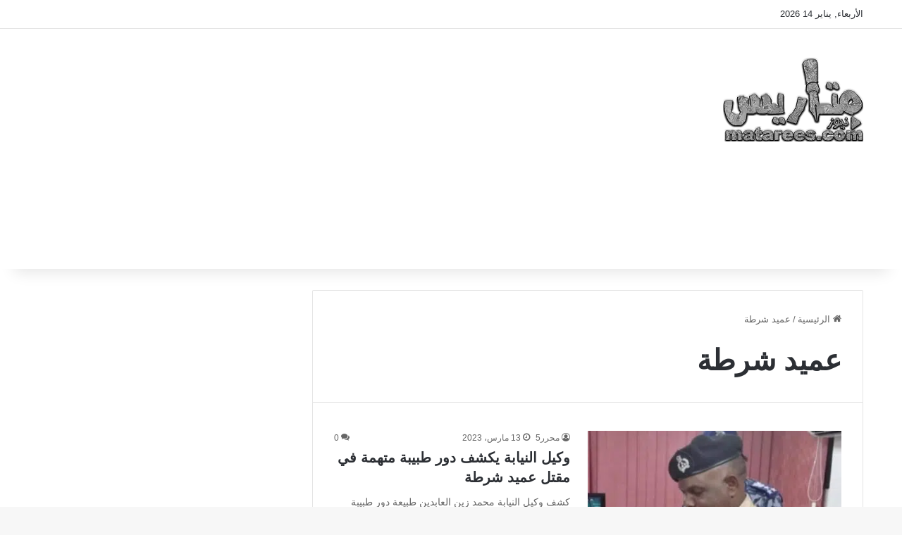

--- FILE ---
content_type: text/html; charset=UTF-8
request_url: https://matarees.com/tag/%D8%B9%D9%85%D9%8A%D8%AF-%D8%B4%D8%B1%D8%B7%D8%A9/
body_size: 11882
content:
<!DOCTYPE html>
<html dir="rtl" lang="ar" class="" data-skin="light">
<head>
	<meta charset="UTF-8" />
	<link rel="profile" href="https://gmpg.org/xfn/11" />
	<meta name='robots' content='index, follow, max-image-preview:large, max-snippet:-1, max-video-preview:-1' />
<!-- Google tag (gtag.js) consent mode dataLayer added by Site Kit -->
<script type="text/javascript" id="google_gtagjs-js-consent-mode-data-layer">
/* <![CDATA[ */
window.dataLayer = window.dataLayer || [];function gtag(){dataLayer.push(arguments);}
gtag('consent', 'default', {"ad_personalization":"denied","ad_storage":"denied","ad_user_data":"denied","analytics_storage":"denied","functionality_storage":"denied","security_storage":"denied","personalization_storage":"denied","region":["AT","BE","BG","CH","CY","CZ","DE","DK","EE","ES","FI","FR","GB","GR","HR","HU","IE","IS","IT","LI","LT","LU","LV","MT","NL","NO","PL","PT","RO","SE","SI","SK"],"wait_for_update":500});
window._googlesitekitConsentCategoryMap = {"statistics":["analytics_storage"],"marketing":["ad_storage","ad_user_data","ad_personalization"],"functional":["functionality_storage","security_storage"],"preferences":["personalization_storage"]};
window._googlesitekitConsents = {"ad_personalization":"denied","ad_storage":"denied","ad_user_data":"denied","analytics_storage":"denied","functionality_storage":"denied","security_storage":"denied","personalization_storage":"denied","region":["AT","BE","BG","CH","CY","CZ","DE","DK","EE","ES","FI","FR","GB","GR","HR","HU","IE","IS","IT","LI","LT","LU","LV","MT","NL","NO","PL","PT","RO","SE","SI","SK"],"wait_for_update":500};
/* ]]> */
</script>
<!-- End Google tag (gtag.js) consent mode dataLayer added by Site Kit -->

	<!-- This site is optimized with the Yoast SEO plugin v26.7 - https://yoast.com/wordpress/plugins/seo/ -->
	<title>عميد شرطة &#8212; صحيفة متاريس السودانية</title>
	<link rel="canonical" href="https://matarees.com/tag/عميد-شرطة/" />
	<meta property="og:locale" content="ar_AR" />
	<meta property="og:type" content="article" />
	<meta property="og:title" content="عميد شرطة &#8212; صحيفة متاريس السودانية" />
	<meta property="og:url" content="https://matarees.com/tag/عميد-شرطة/" />
	<meta property="og:site_name" content="صحيفة متاريس السودانية" />
	<meta property="og:image" content="https://matarees.com/wp-content/uploads/2023/05/logo-2021.webp" />
	<meta property="og:image:width" content="200" />
	<meta property="og:image:height" content="120" />
	<meta property="og:image:type" content="image/webp" />
	<meta name="twitter:card" content="summary_large_image" />
	<meta name="twitter:site" content="@Matareesnews" />
	<!-- / Yoast SEO plugin. -->


<link rel='dns-prefetch' href='//www.googletagmanager.com' />
<link rel='dns-prefetch' href='//pagead2.googlesyndication.com' />
<link rel="alternate" type="application/rss+xml" title="صحيفة متاريس السودانية &laquo; الخلاصة" href="https://matarees.com/feed/" />
<link rel="alternate" type="application/rss+xml" title="صحيفة متاريس السودانية &laquo; خلاصة التعليقات" href="https://matarees.com/comments/feed/" />
<link rel="alternate" type="application/rss+xml" title="صحيفة متاريس السودانية &laquo; عميد شرطة خلاصة الوسوم" href="https://matarees.com/tag/%d8%b9%d9%85%d9%8a%d8%af-%d8%b4%d8%b1%d8%b7%d8%a9/feed/" />

		<style type="text/css">
			:root{				
			--tie-preset-gradient-1: linear-gradient(135deg, rgba(6, 147, 227, 1) 0%, rgb(155, 81, 224) 100%);
			--tie-preset-gradient-2: linear-gradient(135deg, rgb(122, 220, 180) 0%, rgb(0, 208, 130) 100%);
			--tie-preset-gradient-3: linear-gradient(135deg, rgba(252, 185, 0, 1) 0%, rgba(255, 105, 0, 1) 100%);
			--tie-preset-gradient-4: linear-gradient(135deg, rgba(255, 105, 0, 1) 0%, rgb(207, 46, 46) 100%);
			--tie-preset-gradient-5: linear-gradient(135deg, rgb(238, 238, 238) 0%, rgb(169, 184, 195) 100%);
			--tie-preset-gradient-6: linear-gradient(135deg, rgb(74, 234, 220) 0%, rgb(151, 120, 209) 20%, rgb(207, 42, 186) 40%, rgb(238, 44, 130) 60%, rgb(251, 105, 98) 80%, rgb(254, 248, 76) 100%);
			--tie-preset-gradient-7: linear-gradient(135deg, rgb(255, 206, 236) 0%, rgb(152, 150, 240) 100%);
			--tie-preset-gradient-8: linear-gradient(135deg, rgb(254, 205, 165) 0%, rgb(254, 45, 45) 50%, rgb(107, 0, 62) 100%);
			--tie-preset-gradient-9: linear-gradient(135deg, rgb(255, 203, 112) 0%, rgb(199, 81, 192) 50%, rgb(65, 88, 208) 100%);
			--tie-preset-gradient-10: linear-gradient(135deg, rgb(255, 245, 203) 0%, rgb(182, 227, 212) 50%, rgb(51, 167, 181) 100%);
			--tie-preset-gradient-11: linear-gradient(135deg, rgb(202, 248, 128) 0%, rgb(113, 206, 126) 100%);
			--tie-preset-gradient-12: linear-gradient(135deg, rgb(2, 3, 129) 0%, rgb(40, 116, 252) 100%);
			--tie-preset-gradient-13: linear-gradient(135deg, #4D34FA, #ad34fa);
			--tie-preset-gradient-14: linear-gradient(135deg, #0057FF, #31B5FF);
			--tie-preset-gradient-15: linear-gradient(135deg, #FF007A, #FF81BD);
			--tie-preset-gradient-16: linear-gradient(135deg, #14111E, #4B4462);
			--tie-preset-gradient-17: linear-gradient(135deg, #F32758, #FFC581);

			
					--main-nav-background: #FFFFFF;
					--main-nav-secondry-background: rgba(0,0,0,0.03);
					--main-nav-primary-color: #0088ff;
					--main-nav-contrast-primary-color: #FFFFFF;
					--main-nav-text-color: #2c2f34;
					--main-nav-secondry-text-color: rgba(0,0,0,0.5);
					--main-nav-main-border-color: rgba(0,0,0,0.1);
					--main-nav-secondry-border-color: rgba(0,0,0,0.08);
				
			}
		</style>
	<meta name="viewport" content="width=device-width, initial-scale=1.0" /><style id='wp-img-auto-sizes-contain-inline-css' type='text/css'>
img:is([sizes=auto i],[sizes^="auto," i]){contain-intrinsic-size:3000px 1500px}
/*# sourceURL=wp-img-auto-sizes-contain-inline-css */
</style>
<style id='wp-block-library-inline-css' type='text/css'>
:root{--wp-block-synced-color:#7a00df;--wp-block-synced-color--rgb:122,0,223;--wp-bound-block-color:var(--wp-block-synced-color);--wp-editor-canvas-background:#ddd;--wp-admin-theme-color:#007cba;--wp-admin-theme-color--rgb:0,124,186;--wp-admin-theme-color-darker-10:#006ba1;--wp-admin-theme-color-darker-10--rgb:0,107,160.5;--wp-admin-theme-color-darker-20:#005a87;--wp-admin-theme-color-darker-20--rgb:0,90,135;--wp-admin-border-width-focus:2px}@media (min-resolution:192dpi){:root{--wp-admin-border-width-focus:1.5px}}.wp-element-button{cursor:pointer}:root .has-very-light-gray-background-color{background-color:#eee}:root .has-very-dark-gray-background-color{background-color:#313131}:root .has-very-light-gray-color{color:#eee}:root .has-very-dark-gray-color{color:#313131}:root .has-vivid-green-cyan-to-vivid-cyan-blue-gradient-background{background:linear-gradient(135deg,#00d084,#0693e3)}:root .has-purple-crush-gradient-background{background:linear-gradient(135deg,#34e2e4,#4721fb 50%,#ab1dfe)}:root .has-hazy-dawn-gradient-background{background:linear-gradient(135deg,#faaca8,#dad0ec)}:root .has-subdued-olive-gradient-background{background:linear-gradient(135deg,#fafae1,#67a671)}:root .has-atomic-cream-gradient-background{background:linear-gradient(135deg,#fdd79a,#004a59)}:root .has-nightshade-gradient-background{background:linear-gradient(135deg,#330968,#31cdcf)}:root .has-midnight-gradient-background{background:linear-gradient(135deg,#020381,#2874fc)}:root{--wp--preset--font-size--normal:16px;--wp--preset--font-size--huge:42px}.has-regular-font-size{font-size:1em}.has-larger-font-size{font-size:2.625em}.has-normal-font-size{font-size:var(--wp--preset--font-size--normal)}.has-huge-font-size{font-size:var(--wp--preset--font-size--huge)}.has-text-align-center{text-align:center}.has-text-align-left{text-align:left}.has-text-align-right{text-align:right}.has-fit-text{white-space:nowrap!important}#end-resizable-editor-section{display:none}.aligncenter{clear:both}.items-justified-left{justify-content:flex-start}.items-justified-center{justify-content:center}.items-justified-right{justify-content:flex-end}.items-justified-space-between{justify-content:space-between}.screen-reader-text{border:0;clip-path:inset(50%);height:1px;margin:-1px;overflow:hidden;padding:0;position:absolute;width:1px;word-wrap:normal!important}.screen-reader-text:focus{background-color:#ddd;clip-path:none;color:#444;display:block;font-size:1em;height:auto;left:5px;line-height:normal;padding:15px 23px 14px;text-decoration:none;top:5px;width:auto;z-index:100000}html :where(.has-border-color){border-style:solid}html :where([style*=border-top-color]){border-top-style:solid}html :where([style*=border-right-color]){border-right-style:solid}html :where([style*=border-bottom-color]){border-bottom-style:solid}html :where([style*=border-left-color]){border-left-style:solid}html :where([style*=border-width]){border-style:solid}html :where([style*=border-top-width]){border-top-style:solid}html :where([style*=border-right-width]){border-right-style:solid}html :where([style*=border-bottom-width]){border-bottom-style:solid}html :where([style*=border-left-width]){border-left-style:solid}html :where(img[class*=wp-image-]){height:auto;max-width:100%}:where(figure){margin:0 0 1em}html :where(.is-position-sticky){--wp-admin--admin-bar--position-offset:var(--wp-admin--admin-bar--height,0px)}@media screen and (max-width:600px){html :where(.is-position-sticky){--wp-admin--admin-bar--position-offset:0px}}

/*# sourceURL=wp-block-library-inline-css */
</style><style id='global-styles-inline-css' type='text/css'>
:root{--wp--preset--aspect-ratio--square: 1;--wp--preset--aspect-ratio--4-3: 4/3;--wp--preset--aspect-ratio--3-4: 3/4;--wp--preset--aspect-ratio--3-2: 3/2;--wp--preset--aspect-ratio--2-3: 2/3;--wp--preset--aspect-ratio--16-9: 16/9;--wp--preset--aspect-ratio--9-16: 9/16;--wp--preset--color--black: #000000;--wp--preset--color--cyan-bluish-gray: #abb8c3;--wp--preset--color--white: #ffffff;--wp--preset--color--pale-pink: #f78da7;--wp--preset--color--vivid-red: #cf2e2e;--wp--preset--color--luminous-vivid-orange: #ff6900;--wp--preset--color--luminous-vivid-amber: #fcb900;--wp--preset--color--light-green-cyan: #7bdcb5;--wp--preset--color--vivid-green-cyan: #00d084;--wp--preset--color--pale-cyan-blue: #8ed1fc;--wp--preset--color--vivid-cyan-blue: #0693e3;--wp--preset--color--vivid-purple: #9b51e0;--wp--preset--color--global-color: #0088ff;--wp--preset--gradient--vivid-cyan-blue-to-vivid-purple: linear-gradient(135deg,rgb(6,147,227) 0%,rgb(155,81,224) 100%);--wp--preset--gradient--light-green-cyan-to-vivid-green-cyan: linear-gradient(135deg,rgb(122,220,180) 0%,rgb(0,208,130) 100%);--wp--preset--gradient--luminous-vivid-amber-to-luminous-vivid-orange: linear-gradient(135deg,rgb(252,185,0) 0%,rgb(255,105,0) 100%);--wp--preset--gradient--luminous-vivid-orange-to-vivid-red: linear-gradient(135deg,rgb(255,105,0) 0%,rgb(207,46,46) 100%);--wp--preset--gradient--very-light-gray-to-cyan-bluish-gray: linear-gradient(135deg,rgb(238,238,238) 0%,rgb(169,184,195) 100%);--wp--preset--gradient--cool-to-warm-spectrum: linear-gradient(135deg,rgb(74,234,220) 0%,rgb(151,120,209) 20%,rgb(207,42,186) 40%,rgb(238,44,130) 60%,rgb(251,105,98) 80%,rgb(254,248,76) 100%);--wp--preset--gradient--blush-light-purple: linear-gradient(135deg,rgb(255,206,236) 0%,rgb(152,150,240) 100%);--wp--preset--gradient--blush-bordeaux: linear-gradient(135deg,rgb(254,205,165) 0%,rgb(254,45,45) 50%,rgb(107,0,62) 100%);--wp--preset--gradient--luminous-dusk: linear-gradient(135deg,rgb(255,203,112) 0%,rgb(199,81,192) 50%,rgb(65,88,208) 100%);--wp--preset--gradient--pale-ocean: linear-gradient(135deg,rgb(255,245,203) 0%,rgb(182,227,212) 50%,rgb(51,167,181) 100%);--wp--preset--gradient--electric-grass: linear-gradient(135deg,rgb(202,248,128) 0%,rgb(113,206,126) 100%);--wp--preset--gradient--midnight: linear-gradient(135deg,rgb(2,3,129) 0%,rgb(40,116,252) 100%);--wp--preset--font-size--small: 13px;--wp--preset--font-size--medium: 20px;--wp--preset--font-size--large: 36px;--wp--preset--font-size--x-large: 42px;--wp--preset--spacing--20: 0.44rem;--wp--preset--spacing--30: 0.67rem;--wp--preset--spacing--40: 1rem;--wp--preset--spacing--50: 1.5rem;--wp--preset--spacing--60: 2.25rem;--wp--preset--spacing--70: 3.38rem;--wp--preset--spacing--80: 5.06rem;--wp--preset--shadow--natural: 6px 6px 9px rgba(0, 0, 0, 0.2);--wp--preset--shadow--deep: 12px 12px 50px rgba(0, 0, 0, 0.4);--wp--preset--shadow--sharp: 6px 6px 0px rgba(0, 0, 0, 0.2);--wp--preset--shadow--outlined: 6px 6px 0px -3px rgb(255, 255, 255), 6px 6px rgb(0, 0, 0);--wp--preset--shadow--crisp: 6px 6px 0px rgb(0, 0, 0);}:where(.is-layout-flex){gap: 0.5em;}:where(.is-layout-grid){gap: 0.5em;}body .is-layout-flex{display: flex;}.is-layout-flex{flex-wrap: wrap;align-items: center;}.is-layout-flex > :is(*, div){margin: 0;}body .is-layout-grid{display: grid;}.is-layout-grid > :is(*, div){margin: 0;}:where(.wp-block-columns.is-layout-flex){gap: 2em;}:where(.wp-block-columns.is-layout-grid){gap: 2em;}:where(.wp-block-post-template.is-layout-flex){gap: 1.25em;}:where(.wp-block-post-template.is-layout-grid){gap: 1.25em;}.has-black-color{color: var(--wp--preset--color--black) !important;}.has-cyan-bluish-gray-color{color: var(--wp--preset--color--cyan-bluish-gray) !important;}.has-white-color{color: var(--wp--preset--color--white) !important;}.has-pale-pink-color{color: var(--wp--preset--color--pale-pink) !important;}.has-vivid-red-color{color: var(--wp--preset--color--vivid-red) !important;}.has-luminous-vivid-orange-color{color: var(--wp--preset--color--luminous-vivid-orange) !important;}.has-luminous-vivid-amber-color{color: var(--wp--preset--color--luminous-vivid-amber) !important;}.has-light-green-cyan-color{color: var(--wp--preset--color--light-green-cyan) !important;}.has-vivid-green-cyan-color{color: var(--wp--preset--color--vivid-green-cyan) !important;}.has-pale-cyan-blue-color{color: var(--wp--preset--color--pale-cyan-blue) !important;}.has-vivid-cyan-blue-color{color: var(--wp--preset--color--vivid-cyan-blue) !important;}.has-vivid-purple-color{color: var(--wp--preset--color--vivid-purple) !important;}.has-black-background-color{background-color: var(--wp--preset--color--black) !important;}.has-cyan-bluish-gray-background-color{background-color: var(--wp--preset--color--cyan-bluish-gray) !important;}.has-white-background-color{background-color: var(--wp--preset--color--white) !important;}.has-pale-pink-background-color{background-color: var(--wp--preset--color--pale-pink) !important;}.has-vivid-red-background-color{background-color: var(--wp--preset--color--vivid-red) !important;}.has-luminous-vivid-orange-background-color{background-color: var(--wp--preset--color--luminous-vivid-orange) !important;}.has-luminous-vivid-amber-background-color{background-color: var(--wp--preset--color--luminous-vivid-amber) !important;}.has-light-green-cyan-background-color{background-color: var(--wp--preset--color--light-green-cyan) !important;}.has-vivid-green-cyan-background-color{background-color: var(--wp--preset--color--vivid-green-cyan) !important;}.has-pale-cyan-blue-background-color{background-color: var(--wp--preset--color--pale-cyan-blue) !important;}.has-vivid-cyan-blue-background-color{background-color: var(--wp--preset--color--vivid-cyan-blue) !important;}.has-vivid-purple-background-color{background-color: var(--wp--preset--color--vivid-purple) !important;}.has-black-border-color{border-color: var(--wp--preset--color--black) !important;}.has-cyan-bluish-gray-border-color{border-color: var(--wp--preset--color--cyan-bluish-gray) !important;}.has-white-border-color{border-color: var(--wp--preset--color--white) !important;}.has-pale-pink-border-color{border-color: var(--wp--preset--color--pale-pink) !important;}.has-vivid-red-border-color{border-color: var(--wp--preset--color--vivid-red) !important;}.has-luminous-vivid-orange-border-color{border-color: var(--wp--preset--color--luminous-vivid-orange) !important;}.has-luminous-vivid-amber-border-color{border-color: var(--wp--preset--color--luminous-vivid-amber) !important;}.has-light-green-cyan-border-color{border-color: var(--wp--preset--color--light-green-cyan) !important;}.has-vivid-green-cyan-border-color{border-color: var(--wp--preset--color--vivid-green-cyan) !important;}.has-pale-cyan-blue-border-color{border-color: var(--wp--preset--color--pale-cyan-blue) !important;}.has-vivid-cyan-blue-border-color{border-color: var(--wp--preset--color--vivid-cyan-blue) !important;}.has-vivid-purple-border-color{border-color: var(--wp--preset--color--vivid-purple) !important;}.has-vivid-cyan-blue-to-vivid-purple-gradient-background{background: var(--wp--preset--gradient--vivid-cyan-blue-to-vivid-purple) !important;}.has-light-green-cyan-to-vivid-green-cyan-gradient-background{background: var(--wp--preset--gradient--light-green-cyan-to-vivid-green-cyan) !important;}.has-luminous-vivid-amber-to-luminous-vivid-orange-gradient-background{background: var(--wp--preset--gradient--luminous-vivid-amber-to-luminous-vivid-orange) !important;}.has-luminous-vivid-orange-to-vivid-red-gradient-background{background: var(--wp--preset--gradient--luminous-vivid-orange-to-vivid-red) !important;}.has-very-light-gray-to-cyan-bluish-gray-gradient-background{background: var(--wp--preset--gradient--very-light-gray-to-cyan-bluish-gray) !important;}.has-cool-to-warm-spectrum-gradient-background{background: var(--wp--preset--gradient--cool-to-warm-spectrum) !important;}.has-blush-light-purple-gradient-background{background: var(--wp--preset--gradient--blush-light-purple) !important;}.has-blush-bordeaux-gradient-background{background: var(--wp--preset--gradient--blush-bordeaux) !important;}.has-luminous-dusk-gradient-background{background: var(--wp--preset--gradient--luminous-dusk) !important;}.has-pale-ocean-gradient-background{background: var(--wp--preset--gradient--pale-ocean) !important;}.has-electric-grass-gradient-background{background: var(--wp--preset--gradient--electric-grass) !important;}.has-midnight-gradient-background{background: var(--wp--preset--gradient--midnight) !important;}.has-small-font-size{font-size: var(--wp--preset--font-size--small) !important;}.has-medium-font-size{font-size: var(--wp--preset--font-size--medium) !important;}.has-large-font-size{font-size: var(--wp--preset--font-size--large) !important;}.has-x-large-font-size{font-size: var(--wp--preset--font-size--x-large) !important;}
/*# sourceURL=global-styles-inline-css */
</style>

<style id='classic-theme-styles-inline-css' type='text/css'>
/*! This file is auto-generated */
.wp-block-button__link{color:#fff;background-color:#32373c;border-radius:9999px;box-shadow:none;text-decoration:none;padding:calc(.667em + 2px) calc(1.333em + 2px);font-size:1.125em}.wp-block-file__button{background:#32373c;color:#fff;text-decoration:none}
/*# sourceURL=/wp-includes/css/classic-themes.min.css */
</style>
<link rel='stylesheet' id='tie-css-base-css' href='https://matarees.com/wp-content/themes/jannah/assets/css/base.min.css?ver=7.6.4' type='text/css' media='all' />
<link rel='stylesheet' id='tie-css-styles-css' href='https://matarees.com/wp-content/themes/jannah/assets/css/style.min.css?ver=7.6.4' type='text/css' media='all' />
<link rel='stylesheet' id='tie-css-widgets-css' href='https://matarees.com/wp-content/themes/jannah/assets/css/widgets.min.css?ver=7.6.4' type='text/css' media='all' />
<link rel='stylesheet' id='tie-css-helpers-css' href='https://matarees.com/wp-content/themes/jannah/assets/css/helpers.min.css?ver=7.6.4' type='text/css' media='all' />
<link rel='stylesheet' id='tie-fontawesome5-css' href='https://matarees.com/wp-content/themes/jannah/assets/css/fontawesome.css?ver=7.6.4' type='text/css' media='all' />
<link rel='stylesheet' id='tie-css-ilightbox-css' href='https://matarees.com/wp-content/themes/jannah/assets/ilightbox/dark-skin/skin.css?ver=7.6.4' type='text/css' media='all' />
<style id='tie-css-ilightbox-inline-css' type='text/css'>
#logo.text-logo .logo-text{font-size: 20px;}#header-notification-bar{background: var( --tie-preset-gradient-13 );}#header-notification-bar{--tie-buttons-color: #FFFFFF;--tie-buttons-border-color: #FFFFFF;--tie-buttons-hover-color: #e1e1e1;--tie-buttons-hover-text: #000000;}#header-notification-bar{--tie-buttons-text: #000000;}.tie-cat-17821,.tie-cat-item-17821 > span{background-color:#e67e22 !important;color:#FFFFFF !important;}.tie-cat-17821:after{border-top-color:#e67e22 !important;}.tie-cat-17821:hover{background-color:#c86004 !important;}.tie-cat-17821:hover:after{border-top-color:#c86004 !important;}.tie-cat-17822,.tie-cat-item-17822 > span{background-color:#2ecc71 !important;color:#FFFFFF !important;}.tie-cat-17822:after{border-top-color:#2ecc71 !important;}.tie-cat-17822:hover{background-color:#10ae53 !important;}.tie-cat-17822:hover:after{border-top-color:#10ae53 !important;}.tie-cat-17823,.tie-cat-item-17823 > span{background-color:#9b59b6 !important;color:#FFFFFF !important;}.tie-cat-17823:after{border-top-color:#9b59b6 !important;}.tie-cat-17823:hover{background-color:#7d3b98 !important;}.tie-cat-17823:hover:after{border-top-color:#7d3b98 !important;}.tie-cat-17824,.tie-cat-item-17824 > span{background-color:#34495e !important;color:#FFFFFF !important;}.tie-cat-17824:after{border-top-color:#34495e !important;}.tie-cat-17824:hover{background-color:#162b40 !important;}.tie-cat-17824:hover:after{border-top-color:#162b40 !important;}.tie-cat-17825,.tie-cat-item-17825 > span{background-color:#795548 !important;color:#FFFFFF !important;}.tie-cat-17825:after{border-top-color:#795548 !important;}.tie-cat-17825:hover{background-color:#5b372a !important;}.tie-cat-17825:hover:after{border-top-color:#5b372a !important;}.tie-cat-17826,.tie-cat-item-17826 > span{background-color:#4CAF50 !important;color:#FFFFFF !important;}.tie-cat-17826:after{border-top-color:#4CAF50 !important;}.tie-cat-17826:hover{background-color:#2e9132 !important;}.tie-cat-17826:hover:after{border-top-color:#2e9132 !important;}@media (max-width: 991px){.side-aside.normal-side{background: #2f88d6;background: -webkit-linear-gradient(135deg,#5933a2,#2f88d6 );background: -moz-linear-gradient(135deg,#5933a2,#2f88d6 );background: -o-linear-gradient(135deg,#5933a2,#2f88d6 );background: linear-gradient(135deg,#2f88d6,#5933a2 );}}#respond .comment-form-email {width: 100% !important;float: none !important;}
/*# sourceURL=tie-css-ilightbox-inline-css */
</style>
<script type="text/javascript" src="https://matarees.com/wp-includes/js/jquery/jquery.min.js?ver=3.7.1" id="jquery-core-js"></script>
<script type="text/javascript" src="https://matarees.com/wp-includes/js/jquery/jquery-migrate.min.js?ver=3.4.1" id="jquery-migrate-js"></script>

<!-- Google tag (gtag.js) snippet added by Site Kit -->
<!-- Google Analytics snippet added by Site Kit -->
<script type="text/javascript" src="https://www.googletagmanager.com/gtag/js?id=G-K13P6Y5Y4V" id="google_gtagjs-js" async></script>
<script type="text/javascript" id="google_gtagjs-js-after">
/* <![CDATA[ */
window.dataLayer = window.dataLayer || [];function gtag(){dataLayer.push(arguments);}
gtag("set","linker",{"domains":["matarees.com"]});
gtag("js", new Date());
gtag("set", "developer_id.dZTNiMT", true);
gtag("config", "G-K13P6Y5Y4V");
//# sourceURL=google_gtagjs-js-after
/* ]]> */
</script>
<link rel="EditURI" type="application/rsd+xml" title="RSD" href="https://matarees.com/xmlrpc.php?rsd" />
<link rel="stylesheet" href="https://matarees.com/wp-content/themes/jannah/rtl.css" type="text/css" media="screen" /><meta name="generator" content="Site Kit by Google 1.170.0" /><meta http-equiv="X-UA-Compatible" content="IE=edge"><meta name="viewport" content="width=device-width, initial-scale=1">


<script async src="https://pagead2.googlesyndication.com/pagead/js/adsbygoogle.js?client=ca-pub-3398306861728220"
     crossorigin="anonymous"></script>






<!-- Google AdSense meta tags added by Site Kit -->
<meta name="google-adsense-platform-account" content="ca-host-pub-2644536267352236">
<meta name="google-adsense-platform-domain" content="sitekit.withgoogle.com">
<!-- End Google AdSense meta tags added by Site Kit -->

<!-- Schema & Structured Data For WP v1.54 - -->
<script type="application/ld+json" class="saswp-schema-markup-output">
[{"@context":"https:\/\/schema.org\/","@type":"CollectionPage","@id":"https:\/\/matarees.com\/tag\/%d8%b9%d9%85%d9%8a%d8%af-%d8%b4%d8%b1%d8%b7%d8%a9\/#CollectionPage","headline":"\u0639\u0645\u064a\u062f \u0634\u0631\u0637\u0629","description":"","url":"https:\/\/matarees.com\/tag\/%d8%b9%d9%85%d9%8a%d8%af-%d8%b4%d8%b1%d8%b7%d8%a9\/","hasPart":[{"@type":"NewsArticle","headline":"\u0648\u0643\u064a\u0644 \u0627\u0644\u0646\u064a\u0627\u0628\u0629 \u064a\u0643\u0634\u0641 \u062f\u0648\u0631 \u0637\u0628\u064a\u0628\u0629 \u0645\u062a\u0647\u0645\u0629 \u0641\u064a \u0645\u0642\u062a\u0644 \u0639\u0645\u064a\u062f \u0634\u0631\u0637\u0629","url":"https:\/\/matarees.com\/63648\/%d9%88%d9%83%d9%8a%d9%84-%d8%a7%d9%84%d9%86%d9%8a%d8%a7%d8%a8%d8%a9-%d9%8a%d9%83%d8%b4%d9%81-%d8%af%d9%88%d8%b1-%d8%b7%d8%a8%d9%8a%d8%a8%d8%a9-%d9%85%d8%aa%d9%87%d9%85%d8%a9-%d9%81%d9%8a-%d9%85%d9%82\/","datePublished":"2023-03-13T13:14:39+02:00","dateModified":"2023-03-13T13:14:39+02:00","mainEntityOfPage":"https:\/\/matarees.com\/63648\/%d9%88%d9%83%d9%8a%d9%84-%d8%a7%d9%84%d9%86%d9%8a%d8%a7%d8%a8%d8%a9-%d9%8a%d9%83%d8%b4%d9%81-%d8%af%d9%88%d8%b1-%d8%b7%d8%a8%d9%8a%d8%a8%d8%a9-%d9%85%d8%aa%d9%87%d9%85%d8%a9-%d9%81%d9%8a-%d9%85%d9%82\/","author":{"@type":"Person","name":"\u0645\u062d\u0631\u06315","url":"https:\/\/matarees.com\/author\/osama\/","sameAs":[]},"publisher":{"@type":"Organization","name":"\u0645\u062a\u0627\u0631\u064a\u0633","url":"https:\/\/matarees.com\/","logo":{"@type":"ImageObject","url":"https:\/\/matarees.com\/wp-content\/uploads\/2019\/09\/logo@2x.png","width":400,"height":240}},"image":[{"@type":"ImageObject","@id":"https:\/\/matarees.com\/63648\/%d9%88%d9%83%d9%8a%d9%84-%d8%a7%d9%84%d9%86%d9%8a%d8%a7%d8%a8%d8%a9-%d9%8a%d9%83%d8%b4%d9%81-%d8%af%d9%88%d8%b1-%d8%b7%d8%a8%d9%8a%d8%a8%d8%a9-%d9%85%d8%aa%d9%87%d9%85%d8%a9-%d9%81%d9%8a-%d9%85%d9%82\/#primaryimage","url":"https:\/\/matarees.com\/wp-content\/uploads\/2022\/01\/\u0639\u0645\u064a\u062f-\u0639\u0644\u064a-\u0628\u0631\u064a\u0645\u0629-1200x845.jpg","width":"1200","height":"845","caption":"\u0643\u0634\u0641 \u0648\u0643\u064a\u0644 \u0627\u0644\u0646\u064a\u0627\u0628\u0629 \u0645\u062d\u0645\u062f \u0632\u064a\u0646 \u0627\u0644\u0639\u0627\u0628\u062f\u064a\u0646 \u0637\u0628\u064a\u0639\u0629 \u062f\u0648\u0631 \u0637\u0628\u064a\u0628\u0629 \u0645\u062a\u0647\u0645\u0629 \u0641\u064a \u062d\u0627\u062f\u062b\u0629 \u0645\u0642\u062a\u0644 \u0639\u0645\u064a\u062f \u0634\u0631\u0637\u0629 \u0639\u0644\u064a \u0628\u0631\u064a\u0645\u0629."}]}]},

{"@context":"https:\/\/schema.org\/","@graph":[{"@context":"https:\/\/schema.org\/","@type":"SiteNavigationElement","@id":"https:\/\/matarees.com\/#%d8%a7%d9%84%d8%b5%d9%81%d8%ad%d8%a9-%d8%a7%d9%84%d8%a3%d9%88%d9%84%d9%89","name":"\u0627\u0644\u0635\u0641\u062d\u0629 \u0627\u0644\u0623\u0648\u0644\u0649","url":"https:\/\/matarees.com"},{"@context":"https:\/\/schema.org\/","@type":"SiteNavigationElement","@id":"https:\/\/matarees.com\/#%d9%85%d8%ad%d9%84%d9%8a%d8%a9","name":"\u0645\u062d\u0644\u064a\u0629","url":"https:\/\/matarees.com\/category\/%d9%85%d8%ad%d9%84%d9%8a%d8%a9\/"},{"@context":"https:\/\/schema.org\/","@type":"SiteNavigationElement","@id":"https:\/\/matarees.com\/#%d8%aa%d9%82%d8%a7%d8%b1%d9%8a%d8%b1","name":"\u062a\u0642\u0627\u0631\u064a\u0631","url":"https:\/\/matarees.com\/category\/%d8%aa%d9%82%d8%a7%d8%b1%d9%8a%d8%b1\/"},{"@context":"https:\/\/schema.org\/","@type":"SiteNavigationElement","@id":"https:\/\/matarees.com\/#%d8%b9%d8%b1%d8%a8%d9%8a%d8%a9-%d9%88%d8%af%d9%88%d9%84%d9%8a%d8%a9","name":"\u0639\u0631\u0628\u064a\u0629 \u0648\u062f\u0648\u0644\u064a\u0629","url":"https:\/\/matarees.com\/category\/%d8%b9%d8%b1%d8%a8%d9%8a%d8%a9-%d9%88%d8%af%d9%88%d9%84%d9%8a%d8%a9\/"},{"@context":"https:\/\/schema.org\/","@type":"SiteNavigationElement","@id":"https:\/\/matarees.com\/#%d8%a2%d8%b1%d8%a7%d8%a1","name":"\u0622\u0631\u0627\u0621","url":"https:\/\/matarees.com\/category\/%d8%a2%d8%b1%d8%a7%d8%a1\/"},{"@context":"https:\/\/schema.org\/","@type":"SiteNavigationElement","@id":"https:\/\/matarees.com\/#%d8%b1%d9%8a%d8%a7%d8%b6%d8%a9","name":"\u0631\u064a\u0627\u0636\u0629","url":"https:\/\/matarees.com\/category\/%d8%b1%d9%8a%d8%a7%d8%b6%d8%a9\/"},{"@context":"https:\/\/schema.org\/","@type":"SiteNavigationElement","@id":"https:\/\/matarees.com\/#%d9%85%d9%86%d9%88%d8%b9%d8%a7%d8%aa","name":"\u0645\u0646\u0648\u0639\u0627\u062a","url":"https:\/\/matarees.com\/category\/%d9%85%d9%86%d9%88%d8%b9%d8%a7%d8%aa\/"},{"@context":"https:\/\/schema.org\/","@type":"SiteNavigationElement","@id":"https:\/\/matarees.com\/#%d9%88%d8%b8%d8%a7%d8%a6%d9%81","name":"\u0648\u0638\u0627\u0626\u0641","url":"https:\/\/matarees.com\/category\/%d9%88%d8%b8%d8%a7%d8%a6%d9%81\/"},{"@context":"https:\/\/schema.org\/","@type":"SiteNavigationElement","@id":"https:\/\/matarees.com\/#%d8%b3%d9%8a%d8%a7%d8%b3%d8%a9-%d8%a7%d9%84%d8%ae%d8%b5%d9%88%d8%b5%d9%8a%d8%a9","name":"\u0633\u064a\u0627\u0633\u0629 \u0627\u0644\u062e\u0635\u0648\u0635\u064a\u0629","url":"https:\/\/matarees.com\/%d8%b3%d9%8a%d8%a7%d8%b3%d8%a9-%d8%a7%d9%84%d8%ae%d8%b5%d9%88%d8%b5%d9%8a%d8%a9\/"},{"@context":"https:\/\/schema.org\/","@type":"SiteNavigationElement","@id":"https:\/\/matarees.com\/#%d8%aa%d9%88%d8%a7%d8%b5%d9%84-%d9%85%d8%b9%d9%86%d8%a7","name":"\u062a\u0648\u0627\u0635\u0644 \u0645\u0639\u0646\u0627","url":"https:\/\/matarees.com\/%d8%aa%d9%88%d8%a7%d8%b5%d9%84-%d9%85%d8%b9%d9%86%d8%a7\/"}]},

{"@context":"https:\/\/schema.org\/","@type":"BreadcrumbList","@id":"https:\/\/matarees.com\/tag\/%d8%b9%d9%85%d9%8a%d8%af-%d8%b4%d8%b1%d8%b7%d8%a9\/#breadcrumb","itemListElement":[{"@type":"ListItem","position":1,"item":{"@id":"https:\/\/matarees.com","name":"\u0645\u062a\u0627\u0631\u064a\u0633 \u0646\u064a\u0648\u0632 \u0627\u0644\u0633\u0648\u062f\u0627\u0646\u064a\u0629 \u0644\u0644\u0627\u062e\u0628\u0627\u0631"}},{"@type":"ListItem","position":2,"item":{"@id":"https:\/\/matarees.com\/tag\/%d8%b9%d9%85%d9%8a%d8%af-%d8%b4%d8%b1%d8%b7%d8%a9\/","name":"\u0639\u0645\u064a\u062f \u0634\u0631\u0637\u0629"}}]}]
</script>


<!-- Google AdSense snippet added by Site Kit -->
<script type="text/javascript" async="async" src="https://pagead2.googlesyndication.com/pagead/js/adsbygoogle.js?client=ca-pub-3398306861728220&amp;host=ca-host-pub-2644536267352236" crossorigin="anonymous"></script>

<!-- End Google AdSense snippet added by Site Kit -->
<link rel="icon" href="https://matarees.com/wp-content/uploads/2023/02/cropped-logo44-32x32.png" sizes="32x32" />
<link rel="icon" href="https://matarees.com/wp-content/uploads/2023/02/cropped-logo44-192x192.png" sizes="192x192" />
<link rel="apple-touch-icon" href="https://matarees.com/wp-content/uploads/2023/02/cropped-logo44-180x180.png" />
<meta name="msapplication-TileImage" content="https://matarees.com/wp-content/uploads/2023/02/cropped-logo44-270x270.png" />
</head>

<body data-rsssl=1 id="tie-body" class="rtl archive tag tag-17745 wp-theme-jannah wrapper-has-shadow block-head-1 magazine1 is-thumb-overlay-disabled is-desktop is-header-layout-3 has-header-ad sidebar-left has-sidebar hide_breaking_news hide_footer_tiktok hide_footer_instagram hide_share_post_top hide_post_newsletter hide_read_next hide_related hide_post_authorbio hide_post_nav">



<div class="background-overlay">

	<div id="tie-container" class="site tie-container">

		
		<div id="tie-wrapper">
			
<header id="theme-header" class="theme-header header-layout-3 main-nav-light main-nav-default-light main-nav-below main-nav-boxed has-stream-item top-nav-active top-nav-light top-nav-default-light top-nav-above has-shadow has-normal-width-logo mobile-header-default mobile-components-row">
	
<nav id="top-nav"  class="has-date top-nav header-nav" aria-label="الشريط العلوي">
	<div class="container">
		<div class="topbar-wrapper">

			
					<div class="topbar-today-date">
						الأربعاء, يناير 14 2026					</div>
					
			<div class="tie-alignleft">
							</div><!-- .tie-alignleft /-->

			<div class="tie-alignright">
							</div><!-- .tie-alignright /-->

		</div><!-- .topbar-wrapper /-->
	</div><!-- .container /-->
</nav><!-- #top-nav /-->

<div class="container header-container">
	<div class="tie-row logo-row">

		
		<div class="logo-wrapper">
			<div class="tie-col-md-4 logo-container clearfix">
				<div id="mobile-header-components-area_1" class="mobile-header-components"><ul class="components"><li class="mobile-component_search custom-menu-link">
				<a href="#" class="tie-search-trigger-mobile">
					<span class="tie-icon-search tie-search-icon" aria-hidden="true"></span>
					<span class="screen-reader-text">بحث عن</span>
				</a>
			</li></ul></div>
		<div id="logo" class="image-logo" >

			
			<a title="صحيفة متاريس السودانية" href="https://matarees.com/">
				
				<picture class="tie-logo-default tie-logo-picture">
					<source class="tie-logo-source-default tie-logo-source" srcset="https://matarees.com/wp-content/uploads/2023/05/logo-2021.webp" media="(max-width:991px)">
					<source class="tie-logo-source-default tie-logo-source" srcset="https://matarees.com/wp-content/uploads/2023/05/logo-2021.webp">
					<img class="tie-logo-img-default tie-logo-img" src="https://matarees.com/wp-content/uploads/2023/05/logo-2021.webp" alt="صحيفة متاريس السودانية" width="200" height="120" style="max-height:120px; width: auto;" />
				</picture>
						</a>

			
		</div><!-- #logo /-->

		<div id="mobile-header-components-area_2" class="mobile-header-components"><ul class="components"><li class="mobile-component_menu custom-menu-link"><a href="#" id="mobile-menu-icon" class=""><span class="tie-mobile-menu-icon tie-icon-grid-9"></span><span class="screen-reader-text">القائمة</span></a></li></ul></div>			</div><!-- .tie-col /-->
		</div><!-- .logo-wrapper /-->

		<div class="tie-col-md-8 stream-item stream-item-top-wrapper"><div class="stream-item-top"><div class="stream-item-size" style=""><!-- هيدر جنة -->
<ins class="adsbygoogle"
     style="display:block"
     data-ad-client="ca-pub-3398306861728220"
     data-ad-slot="7954338259"
     data-ad-format="auto"
     data-full-width-responsive="true"></ins>
<script>
     (adsbygoogle = window.adsbygoogle || []).push({});
</script>










                </div></div></div><!-- .tie-col /-->
	</div><!-- .tie-row /-->
</div><!-- .container /-->
</header>

<div id="content" class="site-content container"><div id="main-content-row" class="tie-row main-content-row">
	<div class="main-content tie-col-md-8 tie-col-xs-12" role="main">

		

			<header id="tag-title-section" class="entry-header-outer container-wrapper archive-title-wrapper">
				<nav id="breadcrumb"><a href="https://matarees.com/"><span class="tie-icon-home" aria-hidden="true"></span> الرئيسية</a><em class="delimiter">/</em><span class="current">عميد شرطة</span></nav><script type="application/ld+json">{"@context":"http:\/\/schema.org","@type":"BreadcrumbList","@id":"#Breadcrumb","itemListElement":[{"@type":"ListItem","position":1,"item":{"name":"\u0627\u0644\u0631\u0626\u064a\u0633\u064a\u0629","@id":"https:\/\/matarees.com\/"}}]}</script><h1 class="page-title">عميد شرطة</h1>			</header><!-- .entry-header-outer /-->

			
		<div class="mag-box wide-post-box">
			<div class="container-wrapper">
				<div class="mag-box-container clearfix">
					<ul id="posts-container" data-layout="default" data-settings="{'uncropped_image':'jannah-image-post','category_meta':true,'post_meta':true,'excerpt':'true','excerpt_length':'20','read_more':'true','read_more_text':false,'media_overlay':true,'title_length':0,'is_full':false,'is_category':false}" class="posts-items">
<li class="post-item  post-63648 post type-post status-publish format-standard has-post-thumbnail category-2 tag-17411 tag-17527 tag-17 tag-14834 tag-1925 tag-17746 tag-17745 tag-22 tag-17421 tag-760 tie-standard">

	
			<a aria-label="وكيل النيابة يكشف دور طبيبة متهمة في مقتل عميد شرطة" href="https://matarees.com/63648/%d9%88%d9%83%d9%8a%d9%84-%d8%a7%d9%84%d9%86%d9%8a%d8%a7%d8%a8%d8%a9-%d9%8a%d9%83%d8%b4%d9%81-%d8%af%d9%88%d8%b1-%d8%b7%d8%a8%d9%8a%d8%a8%d8%a9-%d9%85%d8%aa%d9%87%d9%85%d8%a9-%d9%81%d9%8a-%d9%85%d9%82/" class="post-thumb"><span class="post-cat-wrap"><span class="post-cat tie-cat-2">محلية</span></span><img width="390" height="220" src="https://matarees.com/wp-content/uploads/2022/01/عميد-علي-بريمة-390x220.jpg" class="attachment-jannah-image-large size-jannah-image-large wp-post-image" alt="كشف وكيل النيابة محمد زين العابدين طبيعة دور طبيبة متهمة في حادثة مقتل عميد شرطة علي بريمة." decoding="async" fetchpriority="high" /></a>
	<div class="post-details">

		<div class="post-meta clearfix"><span class="author-meta single-author no-avatars"><span class="meta-item meta-author-wrapper meta-author-2"><span class="meta-author"><a href="https://matarees.com/author/osama/" class="author-name tie-icon" title="محرر5">محرر5</a></span></span></span><span class="date meta-item tie-icon">13 مارس، 2023</span><div class="tie-alignright"><span class="meta-comment tie-icon meta-item fa-before">0</span></div></div><!-- .post-meta -->
				<h2 class="post-title"><a href="https://matarees.com/63648/%d9%88%d9%83%d9%8a%d9%84-%d8%a7%d9%84%d9%86%d9%8a%d8%a7%d8%a8%d8%a9-%d9%8a%d9%83%d8%b4%d9%81-%d8%af%d9%88%d8%b1-%d8%b7%d8%a8%d9%8a%d8%a8%d8%a9-%d9%85%d8%aa%d9%87%d9%85%d8%a9-%d9%81%d9%8a-%d9%85%d9%82/">وكيل النيابة يكشف دور طبيبة متهمة في مقتل عميد شرطة</a></h2>
		
						<p class="post-excerpt">كشف وكيل النيابة محمد زين العابدين طبيعة دور طبيبة متهمة في حادثة مقتل عميد شرطة علي بريمة. وقال زين العابدين&hellip;</p>
				<a class="more-link button" href="https://matarees.com/63648/%d9%88%d9%83%d9%8a%d9%84-%d8%a7%d9%84%d9%86%d9%8a%d8%a7%d8%a8%d8%a9-%d9%8a%d9%83%d8%b4%d9%81-%d8%af%d9%88%d8%b1-%d8%b7%d8%a8%d9%8a%d8%a8%d8%a9-%d9%85%d8%aa%d9%87%d9%85%d8%a9-%d9%81%d9%8a-%d9%85%d9%82/">أكمل القراءة &raquo;</a>	</div>
</li>

					</ul><!-- #posts-container /-->
					<div class="clearfix"></div>
				</div><!-- .mag-box-container /-->
			</div><!-- .container-wrapper /-->
		</div><!-- .mag-box /-->
	
	</div><!-- .main-content /-->

</div><!-- .main-content-row /--></div><!-- #content /-->
<footer id="footer" class="site-footer dark-skin dark-widgetized-area">

	
			<div id="footer-widgets-container">
				<div class="container">
					
		<div class="footer-widget-area ">
			<div class="tie-row">

				
				
				
									<div class=" normal-side">
											</div><!-- .tie-col /-->
				
			</div><!-- .tie-row /-->
		</div><!-- .footer-widget-area /-->

						</div><!-- .container /-->
			</div><!-- #Footer-widgets-container /-->
			
			<div id="site-info" class="site-info site-info-layout-2">
				<div class="container">
					<div class="tie-row">
						<div class="tie-col-md-12">

							<div class="copyright-text copyright-text-first">2026، جميع الحقوق محفوظة </div><div class="footer-menu"><ul id="menu-%d8%a7%d9%84%d9%82%d8%a7%d8%a6%d9%85%d8%a9-%d8%a7%d9%84%d8%b1%d8%a6%d9%8a%d8%b3%d9%8a%d8%a9" class="menu"><li id="menu-item-1033" class="menu-item menu-item-type-custom menu-item-object-custom menu-item-home menu-item-1033"><a href="https://matarees.com">الصفحة الأولى</a></li>
<li id="menu-item-1325" class="menu-item menu-item-type-taxonomy menu-item-object-category menu-item-1325"><a href="https://matarees.com/category/%d9%85%d8%ad%d9%84%d9%8a%d8%a9/">محلية</a></li>
<li id="menu-item-953" class="menu-item menu-item-type-taxonomy menu-item-object-category menu-item-953"><a href="https://matarees.com/category/%d8%aa%d9%82%d8%a7%d8%b1%d9%8a%d8%b1/">تقارير</a></li>
<li id="menu-item-11" class="menu-item menu-item-type-taxonomy menu-item-object-category menu-item-11"><a href="https://matarees.com/category/%d8%b9%d8%b1%d8%a8%d9%8a%d8%a9-%d9%88%d8%af%d9%88%d9%84%d9%8a%d8%a9/">عربية ودولية</a></li>
<li id="menu-item-1223" class="menu-item menu-item-type-taxonomy menu-item-object-category menu-item-1223"><a href="https://matarees.com/category/%d8%a2%d8%b1%d8%a7%d8%a1/">آراء</a></li>
<li id="menu-item-9" class="menu-item menu-item-type-taxonomy menu-item-object-category menu-item-9"><a href="https://matarees.com/category/%d8%b1%d9%8a%d8%a7%d8%b6%d8%a9/">رياضة</a></li>
<li id="menu-item-63802" class="menu-item menu-item-type-taxonomy menu-item-object-category menu-item-63802"><a href="https://matarees.com/category/%d9%85%d9%86%d9%88%d8%b9%d8%a7%d8%aa/">منوعات</a></li>
<li id="menu-item-61518" class="menu-item menu-item-type-taxonomy menu-item-object-category menu-item-61518"><a href="https://matarees.com/category/%d9%88%d8%b8%d8%a7%d8%a6%d9%81/">وظائف</a></li>
<li id="menu-item-46674" class="menu-item menu-item-type-post_type menu-item-object-page menu-item-privacy-policy menu-item-46674"><a rel="privacy-policy" href="https://matarees.com/%d8%b3%d9%8a%d8%a7%d8%b3%d8%a9-%d8%a7%d9%84%d8%ae%d8%b5%d9%88%d8%b5%d9%8a%d8%a9/">سياسة الخصوصية</a></li>
<li id="menu-item-46673" class="menu-item menu-item-type-post_type menu-item-object-page menu-item-46673"><a href="https://matarees.com/%d8%aa%d9%88%d8%a7%d8%b5%d9%84-%d9%85%d8%b9%d9%86%d8%a7/">تواصل معنا</a></li>
</ul></div>
						</div><!-- .tie-col /-->
					</div><!-- .tie-row /-->
				</div><!-- .container /-->
			</div><!-- #site-info /-->
			
</footer><!-- #footer /-->


		<a id="go-to-top" class="go-to-top-button" href="#go-to-tie-body">
			<span class="tie-icon-angle-up"></span>
			<span class="screen-reader-text">زر الذهاب إلى الأعلى</span>
		</a>
	
		</div><!-- #tie-wrapper /-->

		
	<aside class=" side-aside normal-side dark-skin dark-widgetized-area appear-from-right" aria-label="القائمة الجانبية الثانوية" style="visibility: hidden;">
		<div data-height="100%" class="side-aside-wrapper has-custom-scroll">

			<a href="#" class="close-side-aside remove big-btn">
				<span class="screen-reader-text">إغلاق</span>
			</a><!-- .close-side-aside /-->


			
				<div id="mobile-container">

					
					<div id="mobile-menu" class=" has-custom-menu">
						<div class="menu-%d8%a7%d9%84%d8%ac%d9%88%d8%a7%d9%84-container"><ul id="mobile-custom-menu" class="menu"><li id="menu-item-1084" class="menu-item menu-item-type-custom menu-item-object-custom menu-item-home menu-item-1084"><a href="https://matarees.com">الصفحة الأولى</a></li>
<li id="menu-item-1077" class="menu-item menu-item-type-taxonomy menu-item-object-category menu-item-1077"><a href="https://matarees.com/category/%d9%85%d8%ad%d9%84%d9%8a%d8%a9/">محلية</a></li>
<li id="menu-item-1079" class="menu-item menu-item-type-taxonomy menu-item-object-category menu-item-1079"><a href="https://matarees.com/category/%d8%aa%d9%82%d8%a7%d8%b1%d9%8a%d8%b1/">تقارير</a></li>
<li id="menu-item-1078" class="menu-item menu-item-type-taxonomy menu-item-object-category menu-item-1078"><a href="https://matarees.com/category/%d8%b9%d8%b1%d8%a8%d9%8a%d8%a9-%d9%88%d8%af%d9%88%d9%84%d9%8a%d8%a9/">عربية ودولية</a></li>
<li id="menu-item-1081" class="menu-item menu-item-type-taxonomy menu-item-object-category menu-item-1081"><a href="https://matarees.com/category/%d8%b1%d9%8a%d8%a7%d8%b6%d8%a9/">رياضة</a></li>
<li id="menu-item-1253" class="menu-item menu-item-type-taxonomy menu-item-object-category menu-item-1253"><a href="https://matarees.com/category/%d8%a2%d8%b1%d8%a7%d8%a1/">آراء</a></li>
<li id="menu-item-63803" class="menu-item menu-item-type-taxonomy menu-item-object-category menu-item-63803"><a href="https://matarees.com/category/%d9%85%d9%86%d9%88%d8%b9%d8%a7%d8%aa/">منوعات</a></li>
<li id="menu-item-61517" class="menu-item menu-item-type-taxonomy menu-item-object-category menu-item-61517"><a href="https://matarees.com/category/%d9%88%d8%b8%d8%a7%d8%a6%d9%81/">وظائف</a></li>
</ul></div>					</div><!-- #mobile-menu /-->

											<div id="mobile-social-icons" class="social-icons-widget solid-social-icons">
							<ul><li class="social-icons-item"><a class="social-link facebook-social-icon" rel="external noopener nofollow" target="_blank" href="https://www.facebook.com/mataresnews/"><span class="tie-social-icon tie-icon-facebook"></span><span class="screen-reader-text">فيسبوك</span></a></li><li class="social-icons-item"><a class="social-link twitter-social-icon" rel="external noopener nofollow" target="_blank" href="https://twitter.com/Matareesnews"><span class="tie-social-icon tie-icon-twitter"></span><span class="screen-reader-text">‫X</span></a></li><li class="social-icons-item"><a class="social-link youtube-social-icon" rel="external noopener nofollow" target="_blank" href="#"><span class="tie-social-icon tie-icon-youtube"></span><span class="screen-reader-text">‫YouTube</span></a></li><li class="social-icons-item"><a class="social-link instagram-social-icon" rel="external noopener nofollow" target="_blank" href="#"><span class="tie-social-icon tie-icon-instagram"></span><span class="screen-reader-text">انستقرام</span></a></li><li class="social-icons-item"><a class="social-link telegram-social-icon" rel="external noopener nofollow" target="_blank" href="http://t.me/matareesnews"><span class="tie-social-icon tie-icon-paper-plane"></span><span class="screen-reader-text">تيلقرام</span></a></li></ul> 
						</div><!-- #mobile-social-icons /-->
						
				</div><!-- #mobile-container /-->
			

			
		</div><!-- .side-aside-wrapper /-->
	</aside><!-- .side-aside /-->

	
	</div><!-- #tie-container /-->
</div><!-- .background-overlay /-->

<script type="speculationrules">
{"prefetch":[{"source":"document","where":{"and":[{"href_matches":"/*"},{"not":{"href_matches":["/wp-*.php","/wp-admin/*","/wp-content/uploads/*","/wp-content/*","/wp-content/plugins/*","/wp-content/themes/jannah/*","/*\\?(.+)"]}},{"not":{"selector_matches":"a[rel~=\"nofollow\"]"}},{"not":{"selector_matches":".no-prefetch, .no-prefetch a"}}]},"eagerness":"conservative"}]}
</script>
<div id="is-scroller-outer"><div id="is-scroller"></div></div><div id="fb-root"></div>		<div id="tie-popup-search-mobile" class="tie-popup tie-popup-search-wrap" style="display: none;">
			<a href="#" class="tie-btn-close remove big-btn light-btn">
				<span class="screen-reader-text">إغلاق</span>
			</a>
			<div class="popup-search-wrap-inner">

				<div class="live-search-parent pop-up-live-search" data-skin="live-search-popup" aria-label="بحث">

										<form method="get" class="tie-popup-search-form" action="https://matarees.com/">
							<input class="tie-popup-search-input " inputmode="search" type="text" name="s" title="بحث عن" autocomplete="off" placeholder="بحث عن" />
							<button class="tie-popup-search-submit" type="submit">
								<span class="tie-icon-search tie-search-icon" aria-hidden="true"></span>
								<span class="screen-reader-text">بحث عن</span>
							</button>
						</form>
						
				</div><!-- .pop-up-live-search /-->

			</div><!-- .popup-search-wrap-inner /-->
		</div><!-- .tie-popup-search-wrap /-->
		<script type="text/javascript" src="https://matarees.com/wp-content/plugins/google-site-kit/dist/assets/js/googlesitekit-consent-mode-bc2e26cfa69fcd4a8261.js" id="googlesitekit-consent-mode-js"></script>
<script type="text/javascript" id="tie-scripts-js-extra">
/* <![CDATA[ */
var tie = {"is_rtl":"1","ajaxurl":"https://matarees.com/wp-admin/admin-ajax.php","is_side_aside_light":"","is_taqyeem_active":"","is_sticky_video":"","mobile_menu_top":"","mobile_menu_active":"area_2","mobile_menu_parent":"true","lightbox_all":"true","lightbox_gallery":"true","lightbox_skin":"dark","lightbox_thumb":"horizontal","lightbox_arrows":"true","is_singular":"","autoload_posts":"","reading_indicator":"","lazyload":"","select_share":"","select_share_twitter":"true","select_share_facebook":"true","select_share_linkedin":"","select_share_email":"","facebook_app_id":"5303202981","twitter_username":"","responsive_tables":"true","ad_blocker_detector":"","sticky_behavior":"upwards","sticky_desktop":"true","sticky_mobile":"","sticky_mobile_behavior":"default","ajax_loader":"\u003Cdiv class=\"loader-overlay\"\u003E\u003Cdiv class=\"spinner-circle\"\u003E\u003C/div\u003E\u003C/div\u003E","type_to_search":"","lang_no_results":"\u0644\u0645 \u064a\u062a\u0645 \u0627\u0644\u0639\u062b\u0648\u0631 \u0639\u0644\u0649 \u0646\u062a\u0627\u0626\u062c","sticky_share_mobile":"true","sticky_share_post":"","sticky_share_post_menu":""};
//# sourceURL=tie-scripts-js-extra
/* ]]> */
</script>
<script type="text/javascript" src="https://matarees.com/wp-content/themes/jannah/assets/js/scripts.min.js?ver=7.6.4" id="tie-scripts-js"></script>
<script type="text/javascript" src="https://matarees.com/wp-content/themes/jannah/assets/ilightbox/lightbox.js?ver=7.6.4" id="tie-js-ilightbox-js"></script>
<script type="text/javascript" src="https://matarees.com/wp-content/themes/jannah/assets/js/desktop.min.js?ver=7.6.4" id="tie-js-desktop-js"></script>
<script id="webpushr-script">
(function(w,d, s, id) {w.webpushr=w.webpushr||function(){(w.webpushr.q=w.webpushr.q||[]).push(arguments)};var js, fjs = d.getElementsByTagName(s)[0];js = d.createElement(s); js.async=1; js.id = id;js.src = "https://cdn.webpushr.com/app.min.js";
d.body.appendChild(js);}(window,document, 'script', 'webpushr-jssdk'));
	webpushr('setup',{'key':'BKK71CR-nN8wdr1V3mlA4YELzb1lH-_ndmG5PtY6Qdu3l6Ezqt2Ub_nDTwlVzIkbzkkRJ3tNHAVI-izK-_b0NQQ','sw':'/wp-content/plugins/webpushr-web-push-notifications/sdk_files/webpushr-sw.js.php'});
</script>
	
</body>
</html>

<!-- =^..^= Cached =^..^= -->

--- FILE ---
content_type: text/html; charset=utf-8
request_url: https://www.google.com/recaptcha/api2/aframe
body_size: 268
content:
<!DOCTYPE HTML><html><head><meta http-equiv="content-type" content="text/html; charset=UTF-8"></head><body><script nonce="CnkFfkdGgCa_xL79iZZEKw">/** Anti-fraud and anti-abuse applications only. See google.com/recaptcha */ try{var clients={'sodar':'https://pagead2.googlesyndication.com/pagead/sodar?'};window.addEventListener("message",function(a){try{if(a.source===window.parent){var b=JSON.parse(a.data);var c=clients[b['id']];if(c){var d=document.createElement('img');d.src=c+b['params']+'&rc='+(localStorage.getItem("rc::a")?sessionStorage.getItem("rc::b"):"");window.document.body.appendChild(d);sessionStorage.setItem("rc::e",parseInt(sessionStorage.getItem("rc::e")||0)+1);localStorage.setItem("rc::h",'1768406874340');}}}catch(b){}});window.parent.postMessage("_grecaptcha_ready", "*");}catch(b){}</script></body></html>